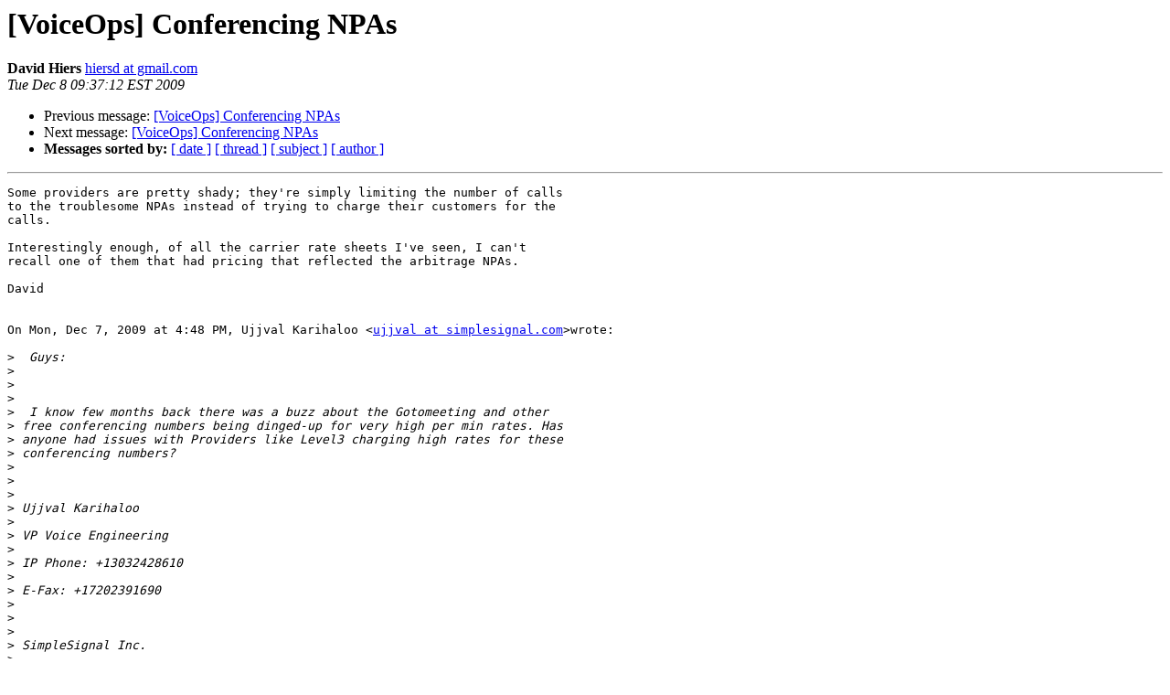

--- FILE ---
content_type: text/html; charset=UTF-8
request_url: https://puck.nether.net/pipermail/voiceops/2009-December/000985.html
body_size: 4368
content:
<!DOCTYPE HTML PUBLIC "-//W3C//DTD HTML 3.2//EN">
<HTML>
 <HEAD>
   <TITLE> [VoiceOps] Conferencing NPAs
   </TITLE>
   <LINK REL="Index" HREF="index.html" >
   <LINK REL="made" HREF="mailto:voiceops%40voiceops.org?Subject=Re%3A%20%5BVoiceOps%5D%20Conferencing%20NPAs&In-Reply-To=%3C2873f3700912080637o71d11528t7a3a4b7aae0ba4ab%40mail.gmail.com%3E">
   <META NAME="robots" CONTENT="index,nofollow">
   <META http-equiv="Content-Type" content="text/html; charset=us-ascii">
   <LINK REL="Previous"  HREF="000981.html">
   <LINK REL="Next"  HREF="000986.html">
 </HEAD>
 <BODY BGCOLOR="#ffffff">
   <H1>[VoiceOps] Conferencing NPAs</H1>
    <B>David Hiers</B> 
    <A HREF="mailto:voiceops%40voiceops.org?Subject=Re%3A%20%5BVoiceOps%5D%20Conferencing%20NPAs&In-Reply-To=%3C2873f3700912080637o71d11528t7a3a4b7aae0ba4ab%40mail.gmail.com%3E"
       TITLE="[VoiceOps] Conferencing NPAs">hiersd at gmail.com
       </A><BR>
    <I>Tue Dec  8 09:37:12 EST 2009</I>
    <P><UL>
        <LI>Previous message: <A HREF="000981.html">[VoiceOps] Conferencing NPAs
</A></li>
        <LI>Next message: <A HREF="000986.html">[VoiceOps] Conferencing NPAs
</A></li>
         <LI> <B>Messages sorted by:</B> 
              <a href="date.html#985">[ date ]</a>
              <a href="thread.html#985">[ thread ]</a>
              <a href="subject.html#985">[ subject ]</a>
              <a href="author.html#985">[ author ]</a>
         </LI>
       </UL>
    <HR>  
<!--beginarticle-->
<PRE>Some providers are pretty shady; they're simply limiting the number of calls
to the troublesome NPAs instead of trying to charge their customers for the
calls.

Interestingly enough, of all the carrier rate sheets I've seen, I can't
recall one of them that had pricing that reflected the arbitrage NPAs.

David


On Mon, Dec 7, 2009 at 4:48 PM, Ujjval Karihaloo &lt;<A HREF="https://puck.nether.net/mailman/listinfo/voiceops">ujjval at simplesignal.com</A>&gt;wrote:

&gt;<i>  Guys:
</I>&gt;<i>
</I>&gt;<i>
</I>&gt;<i>
</I>&gt;<i>  I know few months back there was a buzz about the Gotomeeting and other
</I>&gt;<i> free conferencing numbers being dinged-up for very high per min rates. Has
</I>&gt;<i> anyone had issues with Providers like Level3 charging high rates for these
</I>&gt;<i> conferencing numbers?
</I>&gt;<i>
</I>&gt;<i>
</I>&gt;<i>
</I>&gt;<i> Ujjval Karihaloo
</I>&gt;<i>
</I>&gt;<i> VP Voice Engineering
</I>&gt;<i>
</I>&gt;<i> IP Phone: +13032428610
</I>&gt;<i>
</I>&gt;<i> E-Fax: +17202391690
</I>&gt;<i>
</I>&gt;<i>
</I>&gt;<i>
</I>&gt;<i> SimpleSignal Inc.
</I>&gt;<i>
</I>&gt;<i> 88 Inverness Circle East
</I>&gt;<i>
</I>&gt;<i> Suite K105
</I>&gt;<i>
</I>&gt;<i> Englewood, CO  80112
</I>&gt;<i>
</I>&gt;<i> [image: bvoip] &lt;<A HREF="http://www.simplesignal.com/">http://www.simplesignal.com/</A>&gt;
</I>&gt;<i>
</I>&gt;<i>
</I>&gt;<i>
</I>&gt;<i> _______________________________________________
</I>&gt;<i> VoiceOps mailing list
</I>&gt;<i> <A HREF="https://puck.nether.net/mailman/listinfo/voiceops">VoiceOps at voiceops.org</A>
</I>&gt;<i> <A HREF="https://puck.nether.net/mailman/listinfo/voiceops">https://puck.nether.net/mailman/listinfo/voiceops</A>
</I>&gt;<i>
</I>&gt;<i>
</I>-------------- next part --------------
An HTML attachment was scrubbed...
URL: &lt;<A HREF="https://puck.nether.net/pipermail/voiceops/attachments/20091208/c031a357/attachment-0001.html">https://puck.nether.net/pipermail/voiceops/attachments/20091208/c031a357/attachment-0001.html</A>&gt;
-------------- next part --------------
A non-text attachment was scrubbed...
Name: not available
Type: image/jpeg
Size: 3391 bytes
Desc: not available
URL: &lt;<A HREF="https://puck.nether.net/pipermail/voiceops/attachments/20091208/c031a357/attachment-0001.jpe">https://puck.nether.net/pipermail/voiceops/attachments/20091208/c031a357/attachment-0001.jpe</A>&gt;
</PRE>






<!--endarticle-->
    <HR>
    <P><UL>
        <!--threads-->
	<LI>Previous message: <A HREF="000981.html">[VoiceOps] Conferencing NPAs
</A></li>
	<LI>Next message: <A HREF="000986.html">[VoiceOps] Conferencing NPAs
</A></li>
         <LI> <B>Messages sorted by:</B> 
              <a href="date.html#985">[ date ]</a>
              <a href="thread.html#985">[ thread ]</a>
              <a href="subject.html#985">[ subject ]</a>
              <a href="author.html#985">[ author ]</a>
         </LI>
       </UL>

<hr>
<a href="https://puck.nether.net/mailman/listinfo/voiceops">More information about the VoiceOps
mailing list</a><br>
</body></html>
